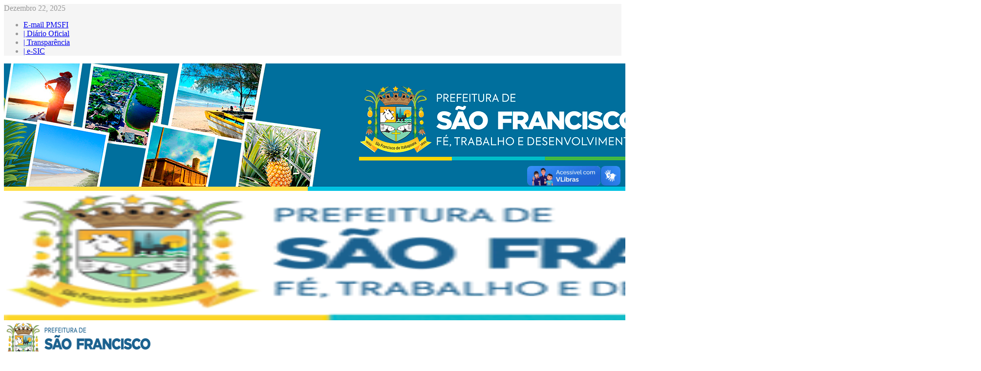

--- FILE ---
content_type: text/html; charset=utf-8
request_url: https://pmsfi.rj.gov.br/agricultura/item/1713-concurso-leiteiro-quase-6-mil-de-quilos-de-leite-em-quatro-dias-de-expoagro
body_size: 81564
content:
<!DOCTYPE html>
<html prefix="og: http://ogp.me/ns#" xmlns="http://www.w3.org/1999/xhtml" xml:lang="pt-br" lang="pt-br" dir="ltr">
    <head>
        <meta http-equiv="X-UA-Compatible" content="IE=edge">
             <meta name="viewport" content="width=device-width, initial-scale=1">
                                <!-- head -->
                <base href="https://pmsfi.rj.gov.br/agricultura/item/1713-concurso-leiteiro-quase-6-mil-de-quilos-de-leite-em-quatro-dias-de-expoagro" />
	<meta http-equiv="content-type" content="text/html; charset=utf-8" />
	<meta name="robots" content="max-image-preview:large" />
	<meta property="og:url" content="https://pmsfi.rj.gov.br/agricultura/item/1713-concurso-leiteiro-quase-6-mil-de-quilos-de-leite-em-quatro-dias-de-expoagro" />
	<meta property="og:type" content="article" />
	<meta property="og:title" content="Prefeitura Municipal de São Francisco de Itabapoana - Concurso Leiteiro: quase 6 mil de quilos de leite em quatro dias de ExpoAgro" />
	<meta property="og:description" content="A produção do Concurso Leiteiro está entre os marcos da 38ª Exposição Agropecuária de São Francisco de Itabapoana (SFI). Em quatro dias foram produzidos 5.565 quilos de leite. O vice-prefeito Raliston Souza participou da premiação, realizada na noite desse domingo (17), último dia de evento. De acor..." />
	<meta property="og:image" content="https://pmsfi.rj.gov.br/media/k2/items/cache/26592557cec344d5b5b242a1353cc260_L.jpg" />
	<meta name="image" content="https://pmsfi.rj.gov.br/media/k2/items/cache/26592557cec344d5b5b242a1353cc260_L.jpg" />
	<meta name="description" content="A produção do Concurso Leiteiro está entre os marcos da 38ª Exposição Agropecuária de São Francisco de Itabapoana (SFI). Em quatro dias foram produzid..." />
	<meta name="generator" content="Joomla! - Open Source Content Management" />
	<title>Prefeitura Municipal de São Francisco de Itabapoana - Concurso Leiteiro: quase 6 mil de quilos de leite em quatro dias de ExpoAgro</title>
	<link href="/agricultura/item/1713-concurso-leiteiro-quase-6-mil-de-quilos-de-leite-em-quatro-dias-de-expoagro" rel="canonical" />
	<link href="/images/Ícone_Site_SFI.png" rel="shortcut icon" type="image/vnd.microsoft.icon" />
	<link href="https://pmsfi.rj.gov.br/component/search/?Itemid=551&amp;id=1713:concurso-leiteiro-quase-6-mil-de-quilos-de-leite-em-quatro-dias-de-expoagro&amp;format=opensearch" rel="search" title="Pesquisa Prefeitura Municipal de São Francisco de Itabapoana" type="application/opensearchdescription+xml" />
	<link href="https://cdnjs.cloudflare.com/ajax/libs/magnific-popup.js/1.1.0/magnific-popup.min.css" rel="stylesheet" type="text/css" />
	<link href="https://cdnjs.cloudflare.com/ajax/libs/simple-line-icons/2.4.1/css/simple-line-icons.min.css" rel="stylesheet" type="text/css" />
	<link href="/templates/ts_news247/css/k2.css?v=2.11.20241016" rel="stylesheet" type="text/css" />
	<link href="https://cdn.jsdelivr.net/npm/@fancyapps/fancybox@3.5.7/dist/jquery.fancybox.min.css" rel="stylesheet" type="text/css" />
	<link href="/plugins/system/jce/css/content.css?badb4208be409b1335b815dde676300e" rel="stylesheet" type="text/css" />
	<link href="https://pmsfi.rj.gov.br/modules/mod_tabs_gk5/styles/style1.css" rel="stylesheet" type="text/css" />
	<link href="https://pmsfi.rj.gov.br/modules/mod_news_pro_gk5/interface/css/style.css" rel="stylesheet" type="text/css" />
	<link href="/cache/com_templates/templates/ts_news247/5529080ba9b563fe0632293d90b1532f.css" rel="stylesheet" type="text/css" />
	<style type="text/css">

                        /* K2 - Magnific Popup Overrides */
                        .mfp-iframe-holder {padding:10px;}
                        .mfp-iframe-holder .mfp-content {max-width:100%;width:100%;height:100%;}
                        .mfp-iframe-scaler iframe {background:#fff;padding:10px;box-sizing:border-box;box-shadow:none;}
                    
        /* Custom for SIGPro */
        b.fancyboxCounter {margin-right:10px;}
        .fancybox-caption__body {overflow:visible;}
    @media (min-width: 1400px) {
.container {
max-width: 1140px;
}
}#gk-tabs-159 .gkTabsContainer0, #gk-tabs-159 .gkTabsContainer1, #gk-tabs-159 .gkTabsContainer2 { height: 200px; }#gk-tabs-159 .gkTabsWrap > ol { width: 200px; }
#sp-top-bar{ background-color:#f5f5f5;color:#999999; }
	</style>
	<script type="application/json" class="joomla-script-options new">{"csrf.token":"b1748b0a700d470b805914a17f8ebefc","system.paths":{"root":"","base":""}}</script>
	<script src="/media/jui/js/jquery.min.js?e79bc931bf5055b533da882f2a772a40" type="text/javascript"></script>
	<script src="/media/jui/js/jquery-noconflict.js?e79bc931bf5055b533da882f2a772a40" type="text/javascript"></script>
	<script src="/media/jui/js/jquery-migrate.min.js?e79bc931bf5055b533da882f2a772a40" type="text/javascript"></script>
	<script src="https://cdnjs.cloudflare.com/ajax/libs/magnific-popup.js/1.1.0/jquery.magnific-popup.min.js" type="text/javascript"></script>
	<script src="/media/k2/assets/js/k2.frontend.js?v=2.11.20241016&sitepath=/" type="text/javascript"></script>
	<script src="https://cdn.jsdelivr.net/npm/@fancyapps/fancybox@3.5.7/dist/jquery.fancybox.min.js" type="text/javascript"></script>
	<script src="/plugins/content/jw_sigpro/jw_sigpro/includes/js/behaviour.js" type="text/javascript"></script>
	<script src="/media/system/js/core.js?e79bc931bf5055b533da882f2a772a40" type="text/javascript"></script>
	<script src="/media/system/js/mootools-core.js?e79bc931bf5055b533da882f2a772a40" type="text/javascript"></script>
	<script src="/media/system/js/mootools-more.js?e79bc931bf5055b533da882f2a772a40" type="text/javascript"></script>
	<script src="/media/system/js/modal.js?e79bc931bf5055b533da882f2a772a40" type="text/javascript"></script>
	<script src="/templates/ts_news247/js/bootstrap.min.js" type="text/javascript"></script>
	<script src="/templates/ts_news247/js/jquery.sticky.js" type="text/javascript"></script>
	<script src="/templates/ts_news247/js/main.js" type="text/javascript"></script>
	<script src="/templates/ts_news247/js/progressbar.js" type="text/javascript"></script>
	<script src="https://pmsfi.rj.gov.br/modules/mod_tabs_gk5/scripts/engine.mootools.js" type="text/javascript"></script>
	<script src="https://pmsfi.rj.gov.br/modules/mod_news_pro_gk5/interface/scripts/engine.jquery.js" type="text/javascript"></script>
	<script src="/templates/ts_news247/js/frontend-edit.js" type="text/javascript"></script>
	<script type="text/javascript">

        (function($) {
            $(document).ready(function() {
                $('a.fancybox-gallery').fancybox({
                    buttons: [
                        'slideShow',
                        'fullScreen',
                        'thumbs',
                        'share',
                        //'download',
                        //'zoom',
                        'close'
                    ],
                    slideShow: {
                        autoStart: false,
                        speed: 5000
                    },
                    beforeShow: function(instance, current) {
                        if (current.type === 'image') {
                            var title = current.opts.$orig.attr('title');
                            current.opts.caption = (title.length ? '<b class="fancyboxCounter">Image ' + (current.index + 1) + ' of ' + instance.group.length + '</b>' + ' | ' + title : '');
                        }
                    }
                });
            });
        })(jQuery);
    var K2Language = ["AVISO: Isto irá bloquear o usuário e despublicar todos os seus comentários e artigos. Você tem certeza?"];
		jQuery(function($) {
			SqueezeBox.initialize({});
			initSqueezeBox();
			$(document).on('subform-row-add', initSqueezeBox);

			function initSqueezeBox(event, container)
			{
				SqueezeBox.assign($(container || document).find('a.modal').get(), {
					parse: 'rel'
				});
			}
		});

		window.jModalClose = function () {
			SqueezeBox.close();
		};

		// Add extra modal close functionality for tinyMCE-based editors
		document.onreadystatechange = function () {
			if (document.readyState == 'interactive' && typeof tinyMCE != 'undefined' && tinyMCE)
			{
				if (typeof window.jModalClose_no_tinyMCE === 'undefined')
				{
					window.jModalClose_no_tinyMCE = typeof(jModalClose) == 'function'  ?  jModalClose  :  false;

					jModalClose = function () {
						if (window.jModalClose_no_tinyMCE) window.jModalClose_no_tinyMCE.apply(this, arguments);
						tinyMCE.activeEditor.windowManager.close();
					};
				}

				if (typeof window.SqueezeBoxClose_no_tinyMCE === 'undefined')
				{
					if (typeof(SqueezeBox) == 'undefined')  SqueezeBox = {};
					window.SqueezeBoxClose_no_tinyMCE = typeof(SqueezeBox.close) == 'function'  ?  SqueezeBox.close  :  false;

					SqueezeBox.close = function () {
						if (window.SqueezeBoxClose_no_tinyMCE)  window.SqueezeBoxClose_no_tinyMCE.apply(this, arguments);
						tinyMCE.activeEditor.windowManager.close();
					};
				}
			}
		};
		
var sp_preloader = '0';

var sp_gotop = '1';

var sp_offanimation = 'slidetop';

	</script>
	<script type="application/ld+json">

                {
                    "@context": "https://schema.org",
                    "@type": "Article",
                    "mainEntityOfPage": {
                        "@type": "WebPage",
                        "@id": "https://pmsfi.rj.gov.br/agricultura/item/1713-concurso-leiteiro-quase-6-mil-de-quilos-de-leite-em-quatro-dias-de-expoagro"
                    },
                    "url": "https://pmsfi.rj.gov.br/agricultura/item/1713-concurso-leiteiro-quase-6-mil-de-quilos-de-leite-em-quatro-dias-de-expoagro",
                    "headline": "Prefeitura Municipal de São Francisco de Itabapoana - Concurso Leiteiro: quase 6 mil de quilos de leite em quatro dias de ExpoAgro",
                    "image": [
                        "https://pmsfi.rj.gov.br/media/k2/items/cache/26592557cec344d5b5b242a1353cc260_XL.jpg",
                        "https://pmsfi.rj.gov.br/media/k2/items/cache/26592557cec344d5b5b242a1353cc260_L.jpg",
                        "https://pmsfi.rj.gov.br/media/k2/items/cache/26592557cec344d5b5b242a1353cc260_M.jpg",
                        "https://pmsfi.rj.gov.br/media/k2/items/cache/26592557cec344d5b5b242a1353cc260_S.jpg",
                        "https://pmsfi.rj.gov.br/media/k2/items/cache/26592557cec344d5b5b242a1353cc260_XS.jpg",
                        "https://pmsfi.rj.gov.br/media/k2/items/cache/26592557cec344d5b5b242a1353cc260_Generic.jpg"
                    ],
                    "datePublished": "2023-09-18T14:34:33-03:00",
                    "dateModified": "2023-09-18T23:42:57-03:00",
                    "author": {
                        "@type": "Person",
                        "name": "",
                        "url": "https://pmsfi.rj.gov.br/agricultura/itemlist/user/801-d41d8cd98f00b204e9800998ecf8427e"
                    },
                    "publisher": {
                        "@type": "Organization",
                        "name": "Prefeitura Municipal de São Francisco de Itabapoana",
                        "url": "https://pmsfi.rj.gov.br/",
                        "logo": {
                            "@type": "ImageObject",
                            "name": "Prefeitura Municipal de São Francisco de Itabapoana",
                            "width": "",
                            "height": "",
                            "url": "https://pmsfi.rj.gov.br/"
                        }
                    },
                    "articleSection": "https://pmsfi.rj.gov.br/agricultura",
                    "keywords": "",
                    "description": "A produção do Concurso Leiteiro está entre os marcos da 38ª Exposição Agropecuária de São Francisco de Itabapoana (SFI). Em quatro dias foram produzidos 5.565 quilos de leite. O vice-prefeito Raliston Souza participou da premiação, realizada na noite desse domingo (17), último dia de evento. De acordo com a Progredir Eventos e Leilões Rurais, responsável pelo concurso, 52 vacas participaram e nenhuma foi desclassificada. A empresa definiu a realização como “sucesso absoluto” e entregou relatório completo ao vice-prefeito. Além de produtores são franciscanos, a competição contou com capixabas de Alegre e Bom Jesus do Norte. Os cinco melhores das categorias 25kg e 40kg foram premiados pelo Sicoob Fluminense, patrocinador master da ExpoAgro. Para Raliston, os dados e a participação significativa evidenciam o sucesso do evento, “que valoriza o potencial agropecuário da nossa cidade, tão importante para a economia local”. — Nós conseguimos, desta forma, dar visibilidade ao Norte do Estado. Agradeço a participação de todos que confiam na nossa gestão, capitaneada pela prefeita Francimara Barbosa Lemos. Sem dúvidas, o concurso do ano que vem será ainda melhor — observou. O secretário municipal de Agricultura, Enaldo Barreto, explicou que o concurso exemplifica “o grande volume de dinheiro que circulou em termo de negócios no decorrer dos quatro dias”. — Agradeço os pecuaristas presentes. Além de valorizar os produtos do município, buscamos dar mais conforto e a melhor receptividade possível a quem quer investir em SFI — disse. Confira mais registros: View the embedded image gallery online at: https://pmsfi.rj.gov.br/agricultura/item/1713-concurso-leiteiro-quase-6-mil-de-quilos-de-leite-em-quatro-dias-de-expoagro#sigProId4004fc2e87",
                    "articleBody": "A produção do Concurso Leiteiro está entre os marcos da 38ª Exposição Agropecuária de São Francisco de Itabapoana (SFI). Em quatro dias foram produzidos 5.565 quilos de leite. O vice-prefeito Raliston Souza participou da premiação, realizada na noite desse domingo (17), último dia de evento. De acordo com a Progredir Eventos e Leilões Rurais, responsável pelo concurso, 52 vacas participaram e nenhuma foi desclassificada. A empresa definiu a realização como “sucesso absoluto” e entregou relatório completo ao vice-prefeito. Além de produtores são franciscanos, a competição contou com capixabas de Alegre e Bom Jesus do Norte. Os cinco melhores das categorias 25kg e 40kg foram premiados pelo Sicoob Fluminense, patrocinador master da ExpoAgro. Para Raliston, os dados e a participação significativa evidenciam o sucesso do evento, “que valoriza o potencial agropecuário da nossa cidade, tão importante para a economia local”. — Nós conseguimos, desta forma, dar visibilidade ao Norte do Estado. Agradeço a participação de todos que confiam na nossa gestão, capitaneada pela prefeita Francimara Barbosa Lemos. Sem dúvidas, o concurso do ano que vem será ainda melhor — observou. O secretário municipal de Agricultura, Enaldo Barreto, explicou que o concurso exemplifica “o grande volume de dinheiro que circulou em termo de negócios no decorrer dos quatro dias”. — Agradeço os pecuaristas presentes. Além de valorizar os produtos do município, buscamos dar mais conforto e a melhor receptividade possível a quem quer investir em SFI — disse. Confira mais registros: View the embedded image gallery online at: https://pmsfi.rj.gov.br/agricultura/item/1713-concurso-leiteiro-quase-6-mil-de-quilos-de-leite-em-quatro-dias-de-expoagro#sigProId4004fc2e87"
                }
                
	</script>

                <!-- Google tag (gtag.js) -->
<script async src="https://www.googletagmanager.com/gtag/js?id=G-G2JC90P2VK"></script>
<script>
  window.dataLayer = window.dataLayer || [];
  function gtag(){dataLayer.push(arguments);}
  gtag('js', new Date());

  gtag('config', 'G-G2JC90P2VK');
</script>
                  <meta name="adopt-website-id" content="a459bc89-63c7-4508-9afc-ef53bf89065e" />
          <script src="//tag.goadopt.io/injector.js?website_code=a459bc89-63c7-4508-9afc-ef53bf89065e" class="adopt-injector"></script>
                </head>
                <body class="site com-k2 view-item no-layout no-task itemid-551 pt-br ltr  layout-fluid off-canvas-menu-init">

                    <div class="body-wrapper">
                        <div class="body-innerwrapper">
                            <section id="sp-top-bar"><div class="container"><div class="row"><div id="sp-top1" class="col-lg-6 "><div class="sp-column "><div class="sp-module "><div class="sp-module-content">
<div id="ts_date119" class="ts_date_area ">
	<i class="fa fa-calendar-check-o"> </i>
 	Dezembro 22, 2025</div></div></div><div class="sp-module "><div class="sp-module-content"><ul class="nav menu">
<li class="item-534"><a href="https://pmsfi.rj.gov.br:2096/" target="_blank" > E-mail PMSFI</a></li><li class="item-535"><a href="/diariooficial" > |  Diário Oficial</a></li><li class="item-900"><a href="http://transparencia.pmsfi.rj.gov.br:8079/transparencia/" onclick="window.open(this.href,'targetWindow','toolbar=no,location=no,status=no,menubar=no,scrollbars=yes,resizable=yes,');return false;" > |  Transparência</a></li><li class="item-802"><a href="http://transparencia.pmsfi.rj.gov.br:8079/transparencia/?AcessoIndividual=lnkESIC" onclick="window.open(this.href,'targetWindow','toolbar=no,location=no,status=no,menubar=no,scrollbars=yes,resizable=yes,');return false;" title="e-SIC" > |  e-SIC</a></li></ul>
</div></div></div></div><div id="sp-top3" class="col-lg-6 "><div class="sp-column "></div></div></div></div></section><header id="sp-header"><div class="container"><div class="row"><div id="sp-logo" class="col-8 col-lg-12 "><div class="sp-column "><div class="logo"><a href="/"><img class="sp-default-logo hidden-xs" src="/images/2021/imagens/logos/newtopo_pmsfi.png" alt="Prefeitura Municipal de São Francisco de Itabapoana"><img class="sp-retina-logo hidden-xs" src="/images/2021/imagens/logos/logomobile225.png" alt="Prefeitura Municipal de São Francisco de Itabapoana" width="2000" height="261"><img class="sp-default-logo visible-xs" src="/images/2021/imagens/logos/logomobile225.png" alt="Prefeitura Municipal de São Francisco de Itabapoana"></a></div></div></div></div></div></header><section id="sp-section-3"><div class="container"><div class="row"><div id="sp-menu" class="col-lg-9 "><div class="sp-column ">			<div class='sp-megamenu-wrapper'>
				<a id="offcanvas-toggler" class="visible-sm visible-xs" href="#"><i class="fa fa-bars"></i></a>
				<ul class="sp-megamenu-parent menu-fade hidden-sm hidden-xs"><li class="sp-menu-item"><a  href="/"  >INÍCIO</a></li><li class="sp-menu-item sp-has-child"><a  href="javascript:void(0);"  >A CIDADE</a><div class="sp-dropdown sp-dropdown-main sp-menu-left" style="width: 240px;"><div class="sp-dropdown-inner"><ul class="sp-dropdown-items"><li class="sp-menu-item"><a  href="/cidade/hino-bandeira-brasao"  >HINO, BANDEIRA E BRASÃO</a></li></ul></div></div></li><li class="sp-menu-item sp-has-child"><a  href="javascript:void(0);"  >PREFEITURA</a><div class="sp-dropdown sp-dropdown-main sp-menu-center" style="width: 240px;left: -120px;"><div class="sp-dropdown-inner"><ul class="sp-dropdown-items"><li class="sp-menu-item"><a  href="https://www.pmsfi.rj.gov.br/?view=page&id=73"  >SECRETARIAS</a></li></ul></div></div></li><li class="sp-menu-item sp-has-child"><a  href="/noticias"  >Notícias</a><div class="sp-dropdown sp-dropdown-main sp-dropdown-mega sp-menu-full container" style=""><div class="sp-dropdown-inner"><div class="row"><div class="col-sm-12"><div class="sp-module  menuTab"><div class="sp-module-content">
<div id="gk-tabs-159" class="gkTabsGK5" data-config="{'activator':'mouseenter','animation':'0','animation_interval':'5000','animation_type':'opacity','active_tab':'1','cookie_save':'0','auto_height':0,'module_height':'200','rtl':'0'}" data-swipe="0">
	<div class="gkTabsWrap horizontal">
	    	    <ol class="gkTabsNav" data-amount="5">
	    		    	
	    		    		    	<li class="gkTab gkTabs-1 active" data-animation="default">
	    			    			Governo	    			    	</li>
	    		    		    	<li class="gkTab gkTabs-2" data-animation="default">
	    			    			Educação	    			    	</li>
	    		    		    	<li class="gkTab gkTabs-3" data-animation="default">
	    			    			Saúde	    			    	</li>
	    		    		    	<li class="gkTab gkTabs-4" data-animation="default">
	    			    			Segurança	    			    	</li>
	    		    		    	<li class="gkTab gkTabs-5" data-animation="default">
	    			    			Turismo	    			    	</li>
	    		    </ol>
	    	                
		<div class="gkTabsContainer">
	    	
<div class="gkTabsItem gk-opacity gk-active">
		<div class="nspMain  nspBlock" id="nsp-nsp-141" data-config="{
				'animation_speed': 400,
				'animation_interval': 5000,
				'animation_function': 'Fx.Transitions.Expo.easeIn',
				'news_column': 4,
				'news_rows': 1,
				'links_columns_amount': 0,
				'links_amount': 0
			}">		
				
					<div class="nspArts bottom" style="width:100%;">
								<div class="nspArtScroll1">
					<div class="nspArtScroll2 nspPages1">
																	<div class="nspArtPage active nspCol1">
																				<div class="nspArt nspCol4 nspFeatured" style="padding:0 20px 0 0;clear:both;">
								<a href="/noticias/item/3974-servidores-de-sao-francisco-a-forca-que-transforma-a-cidade" class="nspImageWrapper tleft fleft" style="margin:0 0 15px 0;" target="_self"><img class="nspImage tleft fleft" src="https://pmsfi.rj.gov.br/media/k2/items/cache/621e04774107f8d6d16119a4df4b377b_XL.jpg" alt="Servidores de São Francisco: a força que transforma a cidade" style="width:220px;height:150px;"  /></a><h4 class="nspHeader tleft fnone has-image"><a href="/noticias/item/3974-servidores-de-sao-francisco-a-forca-que-transforma-a-cidade"  title="Servidores de São Francisco: a força que transforma a cidade" target="_self">Servidores de São Francisco: a força que transform&hellip;</a></h4><p class="nspInfo nspInfo1 tleft fnone"><a class="nspCategory" href="/noticias/itemlist/category/18-governo" target="_self">Governo</a></p>							</div>
																															<div class="nspArt nspCol4 nspFeatured" style="padding:0 20px 0 0;">
								<a href="/noticias/item/4003-natal-e-ano-novo-prefeitura-decreta-pontos-facultativos" class="nspImageWrapper tleft fleft" style="margin:0 0 15px 0;" target="_self"><img class="nspImage tleft fleft" src="https://pmsfi.rj.gov.br/media/k2/items/cache/6401108ad245c086aa79c48f1d124c7c_XL.jpg" alt="Natal e Ano novo: Prefeitura decreta pontos facultativos" style="width:220px;height:150px;"  /></a><h4 class="nspHeader tleft fnone has-image"><a href="/noticias/item/4003-natal-e-ano-novo-prefeitura-decreta-pontos-facultativos"  title="Natal e Ano novo: Prefeitura decreta pontos facultativos" target="_self">Natal e Ano novo: Prefeitura decreta pontos facult&hellip;</a></h4><p class="nspInfo nspInfo1 tleft fnone"><a class="nspCategory" href="/noticias/itemlist/category/18-governo" target="_self">Governo</a></p>							</div>
																															<div class="nspArt nspCol4 nspFeatured" style="padding:0 20px 0 0;">
								<a href="/noticias/item/3979-prefeitura-decreta-luto-oficial-pela-morte-de-manoel-roxinho-pai-do-vice-prefeito" class="nspImageWrapper tleft fleft" style="margin:0 0 15px 0;" target="_self"><img class="nspImage tleft fleft" src="https://pmsfi.rj.gov.br/media/k2/items/cache/7fa687df0b499f5d3357b01a278280e8_XL.jpg" alt="Prefeitura decreta luto oficial pela morte de Manoel Roxinho, pai do vice-prefeito" style="width:220px;height:150px;"  /></a><h4 class="nspHeader tleft fnone has-image"><a href="/noticias/item/3979-prefeitura-decreta-luto-oficial-pela-morte-de-manoel-roxinho-pai-do-vice-prefeito"  title="Prefeitura decreta luto oficial pela morte de Manoel Roxinho, pai do vice-prefeito" target="_self">Prefeitura decreta luto oficial pela morte de Mano&hellip;</a></h4><p class="nspInfo nspInfo1 tleft fnone"><a class="nspCategory" href="/noticias/itemlist/category/18-governo" target="_self">Governo</a></p>							</div>
																															<div class="nspArt nspCol4 nspFeatured" style="padding:0 20px 0 0;">
								<a href="/noticias/item/3908-2025-o-ano-da-transformacao-da-superacao-e-das-oportunidades-em-sfi" class="nspImageWrapper tleft fleft" style="margin:0 0 15px 0;" target="_self"><img class="nspImage tleft fleft" src="https://pmsfi.rj.gov.br/media/k2/items/cache/126a8ea5a99de59880965ab089346c55_XL.jpg" alt="2025: o ano da transformação, da superação e das oportunidades em SFI" style="width:220px;height:150px;"  /></a><h4 class="nspHeader tleft fnone has-image"><a href="/noticias/item/3908-2025-o-ano-da-transformacao-da-superacao-e-das-oportunidades-em-sfi"  title="2025: o ano da transformação, da superação e das oportunidades em SFI" target="_self">2025: o ano da transformação, da superação e das o&hellip;</a></h4><p class="nspInfo nspInfo1 tleft fnone"><a class="nspCategory" href="/noticias/itemlist/category/18-governo" target="_self">Governo</a></p>							</div>
												</div>
																</div>

									</div>
			</div>
		
				
			</div>
</div>
<div class="gkTabsItem gk-opacity gk-hide">
		<div class="nspMain  nspBlock" id="nsp-nsp-162" data-config="{
				'animation_speed': 400,
				'animation_interval': 5000,
				'animation_function': 'Fx.Transitions.Expo.easeIn',
				'news_column': 4,
				'news_rows': 1,
				'links_columns_amount': 0,
				'links_amount': 0
			}">		
				
					<div class="nspArts bottom" style="width:100%;">
								<div class="nspArtScroll1">
					<div class="nspArtScroll2 nspPages1">
																	<div class="nspArtPage active nspCol1">
																				<div class="nspArt nspCol4 nspFeatured" style="padding:0 20px 0 0;clear:both;">
								<a href="/educacao/item/3968-educacao-especial-avancos-conquistas-e-fortalecimento-em-2025" class="nspImageWrapper tleft fleft" style="margin:0 0 15px 0;" target="_self"><img class="nspImage tleft fleft" src="https://pmsfi.rj.gov.br/media/k2/items/cache/93c651dedbc07f5957173e5e55915d60_XL.jpg" alt="Educação Especial: avanços, conquistas e fortalecimento em 2025" style="width:220px;height:150px;"  /></a><h4 class="nspHeader tleft fnone has-image"><a href="/educacao/item/3968-educacao-especial-avancos-conquistas-e-fortalecimento-em-2025"  title="Educação Especial: avanços, conquistas e fortalecimento em 2025" target="_self">Educação Especial: avanços, conquistas e fortaleci&hellip;</a></h4><p class="nspInfo nspInfo1 tleft fnone"><a class="nspCategory" href="/educacao" target="_self">Educação</a></p>							</div>
																															<div class="nspArt nspCol4 nspFeatured" style="padding:0 20px 0 0;">
								<a href="/educacao/item/3982-smect-diversifica-merenda-escolar" class="nspImageWrapper tleft fleft" style="margin:0 0 15px 0;" target="_self"><img class="nspImage tleft fleft" src="https://pmsfi.rj.gov.br/media/k2/items/cache/c1fbba98d3e1826cc2ca4ec2fafee185_XL.jpg" alt="SMECT diversifica merenda escolar" style="width:220px;height:150px;"  /></a><h4 class="nspHeader tleft fnone has-image"><a href="/educacao/item/3982-smect-diversifica-merenda-escolar"  title="SMECT diversifica merenda escolar" target="_self">SMECT diversifica merenda escolar</a></h4><p class="nspInfo nspInfo1 tleft fnone"><a class="nspCategory" href="/educacao" target="_self">Educação</a></p>							</div>
																															<div class="nspArt nspCol4 nspFeatured" style="padding:0 20px 0 0;">
								<a href="/educacao/item/3991-prazo-para-renovacao-de-matriculas-na-rede-municipal-termina-nesta-quinta-feira-18-12" class="nspImageWrapper tleft fleft" style="margin:0 0 15px 0;" target="_self"><img class="nspImage tleft fleft" src="https://pmsfi.rj.gov.br/media/k2/items/cache/3452b7591c3d95f16ebd3ca0f6eac17a_XL.jpg" alt="Prazo para renovação de matrículas na rede municipal termina nesta quinta-feira (18/12)" style="width:220px;height:150px;"  /></a><h4 class="nspHeader tleft fnone has-image"><a href="/educacao/item/3991-prazo-para-renovacao-de-matriculas-na-rede-municipal-termina-nesta-quinta-feira-18-12"  title="Prazo para renovação de matrículas na rede municipal termina nesta quinta-feira (18/12)" target="_self">Prazo para renovação de matrículas na rede municip&hellip;</a></h4><p class="nspInfo nspInfo1 tleft fnone"><a class="nspCategory" href="/educacao" target="_self">Educação</a></p>							</div>
																															<div class="nspArt nspCol4 nspFeatured" style="padding:0 20px 0 0;">
								<a href="/educacao/item/3987-simposio-sobre-racismo-marca-encerramento-do-curso-de-formacao-em-ensino-religioso" class="nspImageWrapper tleft fleft" style="margin:0 0 15px 0;" target="_self"><img class="nspImage tleft fleft" src="https://pmsfi.rj.gov.br/media/k2/items/cache/8f7e71390d72d9ea8d2e9c3e36b68d2e_XL.jpg" alt="Simpósio sobre racismo marca encerramento do Curso de Formação em Ensino Religioso" style="width:220px;height:150px;"  /></a><h4 class="nspHeader tleft fnone has-image"><a href="/educacao/item/3987-simposio-sobre-racismo-marca-encerramento-do-curso-de-formacao-em-ensino-religioso"  title="Simpósio sobre racismo marca encerramento do Curso de Formação em Ensino Religioso" target="_self">Simpósio sobre racismo marca encerramento do Curso&hellip;</a></h4><p class="nspInfo nspInfo1 tleft fnone"><a class="nspCategory" href="/educacao" target="_self">Educação</a></p>							</div>
												</div>
																</div>

									</div>
			</div>
		
				
			</div>
</div>
<div class="gkTabsItem gk-opacity gk-hide">
		<div class="nspMain  nspBlock" id="nsp-nsp-205" data-config="{
				'animation_speed': 400,
				'animation_interval': 5000,
				'animation_function': 'Fx.Transitions.Expo.easeIn',
				'news_column': 4,
				'news_rows': 1,
				'links_columns_amount': 0,
				'links_amount': 0
			}">		
				
					<div class="nspArts bottom" style="width:100%;">
								<div class="nspArtScroll1">
					<div class="nspArtScroll2 nspPages1">
																	<div class="nspArtPage active nspCol1">
																				<div class="nspArt nspCol4 nspFeatured" style="padding:0 20px 0 0;clear:both;">
								<a href="/saude/item/4010-sob-fiscalizacao-do-mprj-empresa-reconhece-falhas-em-ata-e-se-compromete-a-concluir-obras-do-manoel-carola" class="nspImageWrapper tleft fleft" style="margin:0 0 15px 0;" target="_self"><img class="nspImage tleft fleft" src="https://pmsfi.rj.gov.br/media/k2/items/cache/4a6db493688ce47d860ff52eda878d88_XL.jpg" alt="Sob fiscalização do MPRJ, empresa reconhece falhas em ata e se compromete a concluir obras do Manoel Carola" style="width:220px;height:150px;"  /></a><h4 class="nspHeader tleft fnone has-image"><a href="/saude/item/4010-sob-fiscalizacao-do-mprj-empresa-reconhece-falhas-em-ata-e-se-compromete-a-concluir-obras-do-manoel-carola"  title="Sob fiscalização do MPRJ, empresa reconhece falhas em ata e se compromete a concluir obras do Manoel Carola" target="_self">Sob fiscalização do MPRJ, empresa reconhece falhas&hellip;</a></h4><p class="nspInfo nspInfo1 tleft fnone"><a class="nspCategory" href="/saude" target="_self">Saúde</a></p>							</div>
																															<div class="nspArt nspCol4" style="padding:0 20px 0 0;">
								<a href="/saude/item/3999-dezembro-laranja-roda-de-conversa-aborda-caracteristicas-do-cancer-de-pele" class="nspImageWrapper tleft fleft" style="margin:0 0 15px 0;" target="_self"><img class="nspImage tleft fleft" src="https://pmsfi.rj.gov.br/media/k2/items/cache/bca849d36b55d38a62caff3f070e3f9c_XL.jpg" alt="Dezembro Laranja: roda de conversa aborda características do câncer de pele" style="width:220px;height:150px;"  /></a><h4 class="nspHeader tleft fnone has-image"><a href="/saude/item/3999-dezembro-laranja-roda-de-conversa-aborda-caracteristicas-do-cancer-de-pele"  title="Dezembro Laranja: roda de conversa aborda características do câncer de pele" target="_self">Dezembro Laranja: roda de conversa aborda caracter&hellip;</a></h4><p class="nspInfo nspInfo1 tleft fnone"><a class="nspCategory" href="/saude" target="_self">Saúde</a></p>							</div>
																															<div class="nspArt nspCol4 nspFeatured" style="padding:0 20px 0 0;">
								<a href="/saude/item/4002-entregue-como-concluida-obra-do-manoel-carola-foi-mascarada-e-segue-sem-condicoes-de-funcionamento" class="nspImageWrapper tleft fleft" style="margin:0 0 15px 0;" target="_self"><img class="nspImage tleft fleft" src="https://pmsfi.rj.gov.br/media/k2/items/cache/b934a112f613d98a0215e11533a8997b_XL.jpg" alt="Entregue como concluída, obra do Manoel Carola foi mascarada e segue sem condições de funcionamento" style="width:220px;height:150px;"  /></a><h4 class="nspHeader tleft fnone has-image"><a href="/saude/item/4002-entregue-como-concluida-obra-do-manoel-carola-foi-mascarada-e-segue-sem-condicoes-de-funcionamento"  title="Entregue como concluída, obra do Manoel Carola foi mascarada e segue sem condições de funcionamento" target="_self">Entregue como concluída, obra do Manoel Carola foi&hellip;</a></h4><p class="nspInfo nspInfo1 tleft fnone"><a class="nspCategory" href="/saude" target="_self">Saúde</a></p>							</div>
																															<div class="nspArt nspCol4 nspFeatured" style="padding:0 20px 0 0;">
								<a href="/saude/item/4000-ambulatorio-do-hospital-manoel-carola-passa-a-contar-com-mais-dois-medicos" class="nspImageWrapper tleft fleft" style="margin:0 0 15px 0;" target="_self"><img class="nspImage tleft fleft" src="https://pmsfi.rj.gov.br/media/k2/items/cache/a00faca0fcac606f5ed9174b6103a6e8_XL.jpg" alt="Ambulatório do Hospital Manoel Carola passa a contar com mais dois médicos" style="width:220px;height:150px;"  /></a><h4 class="nspHeader tleft fnone has-image"><a href="/saude/item/4000-ambulatorio-do-hospital-manoel-carola-passa-a-contar-com-mais-dois-medicos"  title="Ambulatório do Hospital Manoel Carola passa a contar com mais dois médicos" target="_self">Ambulatório do Hospital Manoel Carola passa a cont&hellip;</a></h4><p class="nspInfo nspInfo1 tleft fnone"><a class="nspCategory" href="/saude" target="_self">Saúde</a></p>							</div>
												</div>
																</div>

									</div>
			</div>
		
				
			</div>
</div>
<div class="gkTabsItem gk-opacity gk-hide">
		<div class="nspMain  nspBlock" id="nsp-nsp-239" data-config="{
				'animation_speed': 400,
				'animation_interval': 5000,
				'animation_function': 'Fx.Transitions.Expo.easeIn',
				'news_column': 4,
				'news_rows': 1,
				'links_columns_amount': 0,
				'links_amount': 0
			}">		
				
					<div class="nspArts bottom" style="width:100%;">
								<div class="nspArtScroll1">
					<div class="nspArtScroll2 nspPages1">
																	<div class="nspArtPage active nspCol1">
																				<div class="nspArt nspCol4 nspFeatured" style="padding:0 20px 0 0;clear:both;">
								<a href="/seguranca/item/4009-guarda-vidas-vao-comecar-a-atuar-na-proxima-semana-nas-praias-de-sfi" class="nspImageWrapper tleft fleft" style="margin:0 0 15px 0;" target="_self"><img class="nspImage tleft fleft" src="https://pmsfi.rj.gov.br/media/k2/items/cache/b68b3ccfe896ef105681f423d72ff5a9_XL.jpg" alt="Guarda-vidas vão começar a atuar na próxima semana nas praias de SFI" style="width:220px;height:150px;"  /></a><h4 class="nspHeader tleft fnone has-image"><a href="/seguranca/item/4009-guarda-vidas-vao-comecar-a-atuar-na-proxima-semana-nas-praias-de-sfi"  title="Guarda-vidas vão começar a atuar na próxima semana nas praias de SFI" target="_self">Guarda-vidas vão começar a atuar na próxima semana&hellip;</a></h4><p class="nspInfo nspInfo1 tleft fnone"><a class="nspCategory" href="/seguranca" target="_self">Segurança</a></p>							</div>
																															<div class="nspArt nspCol4" style="padding:0 20px 0 0;">
								<a href="/seguranca/item/3996-ronda-escolar-realiza-acao-social-em-deserto-feliz" class="nspImageWrapper tleft fleft" style="margin:0 0 15px 0;" target="_self"><img class="nspImage tleft fleft" src="https://pmsfi.rj.gov.br/media/k2/items/cache/648cedeb1f9039827c51528b6d2f0bbf_XL.jpg" alt="Ronda Escolar realiza ação social em Deserto Feliz" style="width:220px;height:150px;"  /></a><h4 class="nspHeader tleft fnone has-image"><a href="/seguranca/item/3996-ronda-escolar-realiza-acao-social-em-deserto-feliz"  title="Ronda Escolar realiza ação social em Deserto Feliz" target="_self">Ronda Escolar realiza ação social em Deserto Feliz</a></h4><p class="nspInfo nspInfo1 tleft fnone"><a class="nspCategory" href="/seguranca" target="_self">Segurança</a></p>							</div>
																															<div class="nspArt nspCol4 nspFeatured" style="padding:0 20px 0 0;">
								<a href="/seguranca/item/3957-ambulantes-tem-ate-o-dia-15-de-dezembro-para-realizar-recadastramento" class="nspImageWrapper tleft fleft" style="margin:0 0 15px 0;" target="_self"><img class="nspImage tleft fleft" src="https://pmsfi.rj.gov.br/media/k2/items/cache/fc22a1b66ed7e8dc368c09f8c417e025_XL.jpg" alt="Recadastramento de ambulantes termina na próxima segunda (15/12)" style="width:220px;height:150px;"  /></a><h4 class="nspHeader tleft fnone has-image"><a href="/seguranca/item/3957-ambulantes-tem-ate-o-dia-15-de-dezembro-para-realizar-recadastramento"  title="Recadastramento de ambulantes termina na próxima segunda (15/12)" target="_self">Recadastramento de ambulantes termina na próxima s&hellip;</a></h4><p class="nspInfo nspInfo1 tleft fnone"><a class="nspCategory" href="/seguranca" target="_self">Segurança</a></p>							</div>
																															<div class="nspArt nspCol4 nspFeatured" style="padding:0 20px 0 0;">
								<a href="/seguranca/item/3963-aprovados-no-concurso-da-guarda-civil-municipal-iniciam-curso-de-formacao" class="nspImageWrapper tleft fleft" style="margin:0 0 15px 0;" target="_self"><img class="nspImage tleft fleft" src="https://pmsfi.rj.gov.br/media/k2/items/cache/8837262661355ba7f14bfb9ac2d34fd2_XL.jpg" alt="Aprovados no concurso da Guarda Civil Municipal iniciam curso de formação" style="width:220px;height:150px;"  /></a><h4 class="nspHeader tleft fnone has-image"><a href="/seguranca/item/3963-aprovados-no-concurso-da-guarda-civil-municipal-iniciam-curso-de-formacao"  title="Aprovados no concurso da Guarda Civil Municipal iniciam curso de formação" target="_self">Aprovados no concurso da Guarda Civil Municipal in&hellip;</a></h4><p class="nspInfo nspInfo1 tleft fnone"><a class="nspCategory" href="/seguranca" target="_self">Segurança</a></p>							</div>
												</div>
																</div>

									</div>
			</div>
		
				
			</div>
</div>
<div class="gkTabsItem gk-opacity gk-hide">
		<div class="nspMain  nspBlock" id="nsp-nsp-240" data-config="{
				'animation_speed': 400,
				'animation_interval': 5000,
				'animation_function': 'Fx.Transitions.Expo.easeIn',
				'news_column': 4,
				'news_rows': 1,
				'links_columns_amount': 0,
				'links_amount': 0
			}">		
				
					<div class="nspArts bottom" style="width:100%;">
								<div class="nspArtScroll1">
					<div class="nspArtScroll2 nspPages1">
																	<div class="nspArtPage active nspCol1">
																				<div class="nspArt nspCol4 nspFeatured" style="padding:0 20px 0 0;clear:both;">
								<a href="/noticias/item/3964-verao-2026-em-sao-francisco-a-temporada-mais-esperada-esta-chegando" class="nspImageWrapper tleft fleft" style="margin:0 0 15px 0;" target="_self"><img class="nspImage tleft fleft" src="https://pmsfi.rj.gov.br/media/k2/items/cache/bb13a4bf06b08e5df65a1720db211eb1_XL.jpg" alt="Verão 2026 em São Francisco: a temporada mais esperada está chegando" style="width:220px;height:150px;"  /></a><h4 class="nspHeader tleft fnone has-image"><a href="/noticias/item/3964-verao-2026-em-sao-francisco-a-temporada-mais-esperada-esta-chegando"  title="Verão 2026 em São Francisco: a temporada mais esperada está chegando" target="_self">Verão 2026 em São Francisco: a temporada mais espe&hellip;</a></h4><p class="nspInfo nspInfo1 tleft fnone"><a class="nspCategory" href="/noticias/itemlist/category/2-turismo" target="_self">Turismo</a></p>							</div>
																															<div class="nspArt nspCol4 nspFeatured" style="padding:0 20px 0 0;">
								<a href="/noticias/item/3960-prefeitura-mantem-comtur-ativo-e-municipio-seguira-no-mapa-do-turismo-brasileiro-em-2026" class="nspImageWrapper tleft fleft" style="margin:0 0 15px 0;" target="_self"><img class="nspImage tleft fleft" src="https://pmsfi.rj.gov.br/media/k2/items/cache/30650c2c44cf5fecb793487c0d61c0ed_XL.jpg" alt="Prefeitura mantém Comtur ativo e município seguirá no Mapa do Turismo Brasileiro em 2026" style="width:220px;height:150px;"  /></a><h4 class="nspHeader tleft fnone has-image"><a href="/noticias/item/3960-prefeitura-mantem-comtur-ativo-e-municipio-seguira-no-mapa-do-turismo-brasileiro-em-2026"  title="Prefeitura mantém Comtur ativo e município seguirá no Mapa do Turismo Brasileiro em 2026" target="_self">Prefeitura mantém Comtur ativo e município seguirá&hellip;</a></h4><p class="nspInfo nspInfo1 tleft fnone"><a class="nspCategory" href="/noticias/itemlist/category/2-turismo" target="_self">Turismo</a></p>							</div>
																															<div class="nspArt nspCol4 nspFeatured" style="padding:0 20px 0 0;">
								<a href="/noticias/item/3906-show-de-julia-vitoria-encerra-dia-evangelico" class="nspImageWrapper tleft fleft" style="margin:0 0 15px 0;" target="_self"><img class="nspImage tleft fleft" src="https://pmsfi.rj.gov.br/media/k2/items/cache/ac07d9048fd094110f394261b5593b54_XL.jpg" alt="Show de Júlia Vitória encerra Dia do Evangélico" style="width:220px;height:150px;"  /></a><h4 class="nspHeader tleft fnone has-image"><a href="/noticias/item/3906-show-de-julia-vitoria-encerra-dia-evangelico"  title="Show de Júlia Vitória encerra Dia do Evangélico" target="_self">Show de Júlia Vitória encerra Dia do Evangélico</a></h4><p class="nspInfo nspInfo1 tleft fnone"><a class="nspCategory" href="/noticias/itemlist/category/2-turismo" target="_self">Turismo</a></p>							</div>
																															<div class="nspArt nspCol4 nspFeatured" style="padding:0 20px 0 0;">
								<a href="/noticias/item/3905-cantora-sophia-barreto-encanta-o-publico-no-dia-do-evangelico" class="nspImageWrapper tleft fleft" style="margin:0 0 15px 0;" target="_self"><img class="nspImage tleft fleft" src="https://pmsfi.rj.gov.br/media/k2/items/cache/34c96fc26927fda6b9e4654ad88c4272_XL.jpg" alt="Cantora Sophia Barreto encanta o público no Dia do Evangélico" style="width:220px;height:150px;"  /></a><h4 class="nspHeader tleft fnone has-image"><a href="/noticias/item/3905-cantora-sophia-barreto-encanta-o-publico-no-dia-do-evangelico"  title="Cantora Sophia Barreto encanta o público no Dia do Evangélico" target="_self">Cantora Sophia Barreto encanta o público no Dia do&hellip;</a></h4><p class="nspInfo nspInfo1 tleft fnone"><a class="nspCategory" href="/noticias/itemlist/category/2-turismo" target="_self">Turismo</a></p>							</div>
												</div>
																</div>

									</div>
			</div>
		
				
			</div>
</div>	    </div>
		
			</div>
		
	</div>
</div></div></div></div></div></div></li><li class="sp-menu-item sp-has-child"><a  href="javascript:void(0);"  >Transparência</a><div class="sp-dropdown sp-dropdown-main sp-menu-right" style="width: 240px;"><div class="sp-dropdown-inner"><ul class="sp-dropdown-items"><li class="sp-menu-item"><a  href="/transparencia/convenios" rel="noopener noreferrer" target="_blank" >CONVÊNIOS</a></li><li class="sp-menu-item"><a  href="/transparencia/codigotributario"  >CÓDIGO TRIBUTÁRIO</a></li><li class="sp-menu-item"><a  href="/transparencia/loa"  >LOA</a></li><li class="sp-menu-item"><a  href="/transparencia/ldo"  >LDO</a></li><li class="sp-menu-item"><a  href="/transparencia/ppa"  >PPA</a></li><li class="sp-menu-item"><a  href="http://transparencia.pmsfi.rj.gov.br:8079/transparencia/" rel="noopener noreferrer" target="_blank" title="Portal da Transparência" >PORTAL DA TRANSPARÊNCIA</a></li></ul></div></div></li><li class="sp-menu-item sp-has-child"><a  href="javascript:void(0);"  >Informações</a><div class="sp-dropdown sp-dropdown-main sp-menu-right" style="width: 240px;"><div class="sp-dropdown-inner"><ul class="sp-dropdown-items"><li class="sp-menu-item"><a  href="/informacoes/downloads"  >LEGISLAÇÃO</a></li><li class="sp-menu-item"><a  href="/informacoes/alvara-de-construcao"  >ALVARÁ DE CONSTRUÇÃO</a></li></ul></div></div></li></ul>			</div>
		</div></div><div id="sp-search" class="col-lg-3 "><div class="sp-column "><div class="sp-module  menu-search"><div class="sp-module-content"><div class="menu-search-icon">
	<i class="fa fa-search"></i>
</div>

<div class="menu-search-form" style="display: none;">
	<div class="search menu-search">
		<form action="/agricultura" method="post">
			<input name="searchword" id="mod-search-searchword" maxlength="200"  class="inputbox search-query" type="text" size="20" placeholder="Pesquisar..." /><span class="search-close"><i id="search-close" class="icon-remove"></i></span>			<input type="hidden" name="task" value="search" />
			<input type="hidden" name="option" value="com_search" />
			<input type="hidden" name="Itemid" value="551" />
		</form>
	</div>
</div></div></div></div></div></div></div></section><section id="sp-page-title"><div class="row"><div id="sp-title" class="col-lg-12 "><div class="sp-column "></div></div></div></section><section id="sp-main-body"><div class="container"><div class="row"><div id="sp-component" class="col-lg-9 "><div class="sp-column "><div id="system-message-container">
			<div id="system-message">
							<div class="alert alert-warning">
										<a class="close" data-dismiss="alert">×</a>

											<h4 class="alert-heading">Aviso</h4>
						<div>
															<p>JUser: :_load: Não foi possível carregar usuário com ID: 801</p>
													</div>
									</div>
					</div>
	</div>
<!-- Start K2 Item Layout -->
<span id="startOfPageId1713"></span>

<div id="k2Container" class="itemView itemIsFeatured">

	<!-- Plugins: BeforeDisplay -->
	
	<!-- K2 Plugins: K2BeforeDisplay -->
	
	<div class="itemHeader">

					<!-- Item category -->
			<div class="itemCategory">
				<a href="/agricultura">Agricultura</a>
			</div>
		
		<!-- Item title -->
	<h2 class="itemTitle">
		
		Concurso Leiteiro: quase 6 mil de quilos de leite em quatro dias de ExpoAgro
				<!-- Featured flag -->
		<span>
			<sup>
				Destaque			</sup>
		</span>
			</h2>
	 <!-- Item title end -->

	<div class="ItemMetaInfo">

				<!-- Item Author -->
		<span class="itemAuthor">
			By						<a rel="author" href="/agricultura/itemlist/user/801-d41d8cd98f00b204e9800998ecf8427e"></a>
					</span>
		
				<!-- Date created -->
		<span class="itemDateCreated">
			<i class="fa fa-clock-o"></i> Setembro 18, 2023		</span>
		

						<!-- Item Hits -->
			<span class="itemHits">
				<i class="fa fa-eye"></i> 5381			</span>
			
			
		<!-- Plugins: AfterDisplayTitle -->
	
	<!-- K2 Plugins: K2AfterDisplayTitle -->
	
		<div class="itemToolbar pull-right">
		<ul>
						<!-- Font Resizer -->
			<li>
				<span class="itemTextResizerTitle">tamanho da fonte</span>
				<a href="#" id="fontDecrease">
					<span>diminuir o tamanho da fonte</span>
				</a>
				<a href="#" id="fontIncrease">
					<span>aumentar o tamanho da fonte</span>
				</a>
			</li>
			
						<!-- Print Button -->
			<li>
				<a class="itemPrintLink" rel="nofollow" href="/agricultura/item/1713-concurso-leiteiro-quase-6-mil-de-quilos-de-leite-em-quatro-dias-de-expoagro?tmpl=component&amp;print=1" onclick="window.open(this.href,'printWindow','width=900,height=600,location=no,menubar=no,resizable=yes,scrollbars=yes'); return false;">
					<span>Imprimir</span>
				</a>
			</li>
			
						<!-- Email Button -->
			<li>
				<a class="itemEmailLink" rel="nofollow" href="/component/mailto/?tmpl=component&amp;template=ts_news247&amp;link=616208b73026a2013236d0831a133656d249ab76" onclick="window.open(this.href,'emailWindow','width=400,height=350,location=no,menubar=no,resizable=no,scrollbars=no'); return false;">
					<span>E-mail</span>
				</a>
			</li>
			
			
			
			
			
		</ul>
		<div class="clr"></div>
	</div>
	
	</div><!-- Catitem info end -->

	

	</div><!-- Item header end -->

	

	<div class="itemBody">

		<!-- Plugins: BeforeDisplayContent -->
		
		<!-- K2 Plugins: K2BeforeDisplayContent -->
		
				<!-- Item Image -->
		<div class="itemImageBlock">
			<span class="itemImage">
				<a data-k2-modal="image" href="/media/k2/items/cache/26592557cec344d5b5b242a1353cc260_XL.jpg" title="Clique para imagem de visualização">
					<img src="/media/k2/items/cache/26592557cec344d5b5b242a1353cc260_XL.jpg" alt="Concurso Leiteiro: quase 6 mil de quilos de leite em quatro dias de ExpoAgro" style="width:850px; height:auto;" />
				</a>
			</span>

			
			
			<div class="clr"></div>
		</div>
		

		
		<!-- Item text -->
		<div class="itemFullText">
			<p style="text-align: justify;">A produção do Concurso Leiteiro está entre os marcos da 38ª Exposição Agropecuária de São Francisco de Itabapoana (SFI). Em quatro dias foram produzidos 5.565 quilos de leite. O vice-prefeito Raliston Souza participou da premiação, realizada na noite desse domingo (17), último dia de evento.</p>
<p style="text-align: justify;">De acordo com a Progredir Eventos e Leilões Rurais, responsável pelo concurso, 52 vacas participaram e nenhuma foi desclassificada. A empresa definiu a realização como “sucesso absoluto” e entregou relatório completo ao vice-prefeito.</p>
<p><img src="/images/Concurso_Leiteiro__38ª_ExpoAgro_-_ASCOM_SFI_Wagner_Fraga_11.jpeg" alt="Concurso Leiteiro 38ª ExpoAgro ASCOM SFI Wagner Fraga 11" width="1600" height="1066" /></p>
<p style="text-align: justify;">Além de produtores são franciscanos, a competição contou com capixabas de Alegre e Bom Jesus do Norte. Os cinco melhores das categorias 25kg e 40kg foram premiados pelo Sicoob Fluminense, patrocinador master da ExpoAgro.</p>
<p style="text-align: justify;">Para Raliston, os dados e a participação significativa evidenciam o sucesso do evento, “que valoriza o potencial agropecuário da nossa cidade, tão importante para a economia local”.</p>
<p style="text-align: justify;">— Nós conseguimos, desta forma, dar visibilidade ao Norte do Estado. Agradeço a participação de todos que confiam na nossa gestão, capitaneada pela prefeita Francimara Barbosa Lemos. Sem dúvidas, o concurso do ano que vem será ainda melhor — observou.</p>
<p><img src="/images/Concurso_Leiteiro__38ª_ExpoAgro_-_ASCOM_SFI_Wagner_Fraga_5.jpeg" alt="Concurso Leiteiro 38ª ExpoAgro ASCOM SFI Wagner Fraga 5" width="1600" height="1066" /></p>
<p style="text-align: justify;">O secretário municipal de Agricultura, Enaldo Barreto, explicou que o concurso exemplifica “o grande volume de dinheiro que circulou em termo de negócios no decorrer dos quatro dias”.</p>
<p style="text-align: justify;">— Agradeço os pecuaristas presentes. Além de valorizar os produtos do município, buscamos dar mais conforto e a melhor receptividade possível a quem quer investir em SFI — disse.</p>
<p><img src="/images/Concurso_Leiteiro__38ª_ExpoAgro_-_ASCOM_SFI_Wagner_Fraga_1.jpeg" alt="Concurso Leiteiro 38ª ExpoAgro ASCOM SFI Wagner Fraga 1" width="1600" height="1066" /></p>
<p><strong><em>Confira mais registros:</em></strong></p>
<p>

<!-- JoomlaWorks "Simple Image Gallery Pro" Plugin (v3.7.0) starts here -->

<ul id="sigProId4004fc2e87" class="sigProContainer sigProArtistic">
		<li class="sigProThumb">
		<span class="sigProLinkOuterWrapper">
			<span class="sigProLinkWrapper">
				<a href="/images/concurso leiteiro/Concurso%20Leiteiro%20%2038%20ExpoAgro%20-%20ASCOM%20SFI%20Wagner%20Fraga%2010.jpeg" class="sigProLink fancybox-gallery" style="width:240px;height:200px;" rel="[gallery4004fc2e87]" title="" target="_blank" data-thumb="/cache/jw_sigpro/jwsigpro_cache_4004fc2e87_concurso_leiteiro__38_expoagro_-_ascom_sfi_wagner_fraga_10.jpg" data-fancybox="gallery4004fc2e87">
										<img class="sigProImg" src="/plugins/content/jw_sigpro/jw_sigpro/includes/images/transparent.gif" alt="Click to enlarge image Concurso Leiteiro  38 ExpoAgro - ASCOM SFI Wagner Fraga 10.jpeg" title="Click to enlarge image Concurso Leiteiro  38 ExpoAgro - ASCOM SFI Wagner Fraga 10.jpeg" style="width:240px;height:200px;background-image:url('/cache/jw_sigpro/jwsigpro_cache_4004fc2e87_concurso_leiteiro__38_expoagro_-_ascom_sfi_wagner_fraga_10.jpg');" />
														</a>
			</span>
		</span>
	</li>
		<li class="sigProThumb">
		<span class="sigProLinkOuterWrapper">
			<span class="sigProLinkWrapper">
				<a href="/images/concurso leiteiro/Concurso%20Leiteiro%20%2038%20ExpoAgro%20-%20ASCOM%20SFI%20Wagner%20Fraga%2012.jpeg" class="sigProLink fancybox-gallery" style="width:240px;height:200px;" rel="[gallery4004fc2e87]" title="" target="_blank" data-thumb="/cache/jw_sigpro/jwsigpro_cache_4004fc2e87_concurso_leiteiro__38_expoagro_-_ascom_sfi_wagner_fraga_12.jpg" data-fancybox="gallery4004fc2e87">
										<img class="sigProImg" src="/plugins/content/jw_sigpro/jw_sigpro/includes/images/transparent.gif" alt="Click to enlarge image Concurso Leiteiro  38 ExpoAgro - ASCOM SFI Wagner Fraga 12.jpeg" title="Click to enlarge image Concurso Leiteiro  38 ExpoAgro - ASCOM SFI Wagner Fraga 12.jpeg" style="width:240px;height:200px;background-image:url('/cache/jw_sigpro/jwsigpro_cache_4004fc2e87_concurso_leiteiro__38_expoagro_-_ascom_sfi_wagner_fraga_12.jpg');" />
														</a>
			</span>
		</span>
	</li>
		<li class="sigProThumb">
		<span class="sigProLinkOuterWrapper">
			<span class="sigProLinkWrapper">
				<a href="/images/concurso leiteiro/Concurso%20Leiteiro%20%2038%20ExpoAgro%20-%20ASCOM%20SFI%20Wagner%20Fraga%2013.jpeg" class="sigProLink fancybox-gallery" style="width:240px;height:200px;" rel="[gallery4004fc2e87]" title="" target="_blank" data-thumb="/cache/jw_sigpro/jwsigpro_cache_4004fc2e87_concurso_leiteiro__38_expoagro_-_ascom_sfi_wagner_fraga_13.jpg" data-fancybox="gallery4004fc2e87">
										<img class="sigProImg" src="/plugins/content/jw_sigpro/jw_sigpro/includes/images/transparent.gif" alt="Click to enlarge image Concurso Leiteiro  38 ExpoAgro - ASCOM SFI Wagner Fraga 13.jpeg" title="Click to enlarge image Concurso Leiteiro  38 ExpoAgro - ASCOM SFI Wagner Fraga 13.jpeg" style="width:240px;height:200px;background-image:url('/cache/jw_sigpro/jwsigpro_cache_4004fc2e87_concurso_leiteiro__38_expoagro_-_ascom_sfi_wagner_fraga_13.jpg');" />
														</a>
			</span>
		</span>
	</li>
		<li class="sigProThumb">
		<span class="sigProLinkOuterWrapper">
			<span class="sigProLinkWrapper">
				<a href="/images/concurso leiteiro/Concurso%20Leiteiro%20%2038%20ExpoAgro%20-%20ASCOM%20SFI%20Wagner%20Fraga%2014.jpeg" class="sigProLink fancybox-gallery" style="width:240px;height:200px;" rel="[gallery4004fc2e87]" title="" target="_blank" data-thumb="/cache/jw_sigpro/jwsigpro_cache_4004fc2e87_concurso_leiteiro__38_expoagro_-_ascom_sfi_wagner_fraga_14.jpg" data-fancybox="gallery4004fc2e87">
										<img class="sigProImg" src="/plugins/content/jw_sigpro/jw_sigpro/includes/images/transparent.gif" alt="Click to enlarge image Concurso Leiteiro  38 ExpoAgro - ASCOM SFI Wagner Fraga 14.jpeg" title="Click to enlarge image Concurso Leiteiro  38 ExpoAgro - ASCOM SFI Wagner Fraga 14.jpeg" style="width:240px;height:200px;background-image:url('/cache/jw_sigpro/jwsigpro_cache_4004fc2e87_concurso_leiteiro__38_expoagro_-_ascom_sfi_wagner_fraga_14.jpg');" />
														</a>
			</span>
		</span>
	</li>
		<li class="sigProThumb">
		<span class="sigProLinkOuterWrapper">
			<span class="sigProLinkWrapper">
				<a href="/images/concurso leiteiro/Concurso%20Leiteiro%20%2038%20ExpoAgro%20-%20ASCOM%20SFI%20Wagner%20Fraga%2015.jpeg" class="sigProLink fancybox-gallery" style="width:240px;height:200px;" rel="[gallery4004fc2e87]" title="" target="_blank" data-thumb="/cache/jw_sigpro/jwsigpro_cache_4004fc2e87_concurso_leiteiro__38_expoagro_-_ascom_sfi_wagner_fraga_15.jpg" data-fancybox="gallery4004fc2e87">
										<img class="sigProImg" src="/plugins/content/jw_sigpro/jw_sigpro/includes/images/transparent.gif" alt="Click to enlarge image Concurso Leiteiro  38 ExpoAgro - ASCOM SFI Wagner Fraga 15.jpeg" title="Click to enlarge image Concurso Leiteiro  38 ExpoAgro - ASCOM SFI Wagner Fraga 15.jpeg" style="width:240px;height:200px;background-image:url('/cache/jw_sigpro/jwsigpro_cache_4004fc2e87_concurso_leiteiro__38_expoagro_-_ascom_sfi_wagner_fraga_15.jpg');" />
														</a>
			</span>
		</span>
	</li>
		<li class="sigProThumb">
		<span class="sigProLinkOuterWrapper">
			<span class="sigProLinkWrapper">
				<a href="/images/concurso leiteiro/Concurso%20Leiteiro%20%2038%20ExpoAgro%20-%20ASCOM%20SFI%20Wagner%20Fraga%2016.jpeg" class="sigProLink fancybox-gallery" style="width:240px;height:200px;" rel="[gallery4004fc2e87]" title="" target="_blank" data-thumb="/cache/jw_sigpro/jwsigpro_cache_4004fc2e87_concurso_leiteiro__38_expoagro_-_ascom_sfi_wagner_fraga_16.jpg" data-fancybox="gallery4004fc2e87">
										<img class="sigProImg" src="/plugins/content/jw_sigpro/jw_sigpro/includes/images/transparent.gif" alt="Click to enlarge image Concurso Leiteiro  38 ExpoAgro - ASCOM SFI Wagner Fraga 16.jpeg" title="Click to enlarge image Concurso Leiteiro  38 ExpoAgro - ASCOM SFI Wagner Fraga 16.jpeg" style="width:240px;height:200px;background-image:url('/cache/jw_sigpro/jwsigpro_cache_4004fc2e87_concurso_leiteiro__38_expoagro_-_ascom_sfi_wagner_fraga_16.jpg');" />
														</a>
			</span>
		</span>
	</li>
		<li class="sigProThumb">
		<span class="sigProLinkOuterWrapper">
			<span class="sigProLinkWrapper">
				<a href="/images/concurso leiteiro/Concurso%20Leiteiro%20%2038%20ExpoAgro%20-%20ASCOM%20SFI%20Wagner%20Fraga%2017.jpeg" class="sigProLink fancybox-gallery" style="width:240px;height:200px;" rel="[gallery4004fc2e87]" title="" target="_blank" data-thumb="/cache/jw_sigpro/jwsigpro_cache_4004fc2e87_concurso_leiteiro__38_expoagro_-_ascom_sfi_wagner_fraga_17.jpg" data-fancybox="gallery4004fc2e87">
										<img class="sigProImg" src="/plugins/content/jw_sigpro/jw_sigpro/includes/images/transparent.gif" alt="Click to enlarge image Concurso Leiteiro  38 ExpoAgro - ASCOM SFI Wagner Fraga 17.jpeg" title="Click to enlarge image Concurso Leiteiro  38 ExpoAgro - ASCOM SFI Wagner Fraga 17.jpeg" style="width:240px;height:200px;background-image:url('/cache/jw_sigpro/jwsigpro_cache_4004fc2e87_concurso_leiteiro__38_expoagro_-_ascom_sfi_wagner_fraga_17.jpg');" />
														</a>
			</span>
		</span>
	</li>
		<li class="sigProThumb">
		<span class="sigProLinkOuterWrapper">
			<span class="sigProLinkWrapper">
				<a href="/images/concurso leiteiro/Concurso%20Leiteiro%20%2038%20ExpoAgro%20-%20ASCOM%20SFI%20Wagner%20Fraga%2019.jpeg" class="sigProLink fancybox-gallery" style="width:240px;height:200px;" rel="[gallery4004fc2e87]" title="" target="_blank" data-thumb="/cache/jw_sigpro/jwsigpro_cache_4004fc2e87_concurso_leiteiro__38_expoagro_-_ascom_sfi_wagner_fraga_19.jpg" data-fancybox="gallery4004fc2e87">
										<img class="sigProImg" src="/plugins/content/jw_sigpro/jw_sigpro/includes/images/transparent.gif" alt="Click to enlarge image Concurso Leiteiro  38 ExpoAgro - ASCOM SFI Wagner Fraga 19.jpeg" title="Click to enlarge image Concurso Leiteiro  38 ExpoAgro - ASCOM SFI Wagner Fraga 19.jpeg" style="width:240px;height:200px;background-image:url('/cache/jw_sigpro/jwsigpro_cache_4004fc2e87_concurso_leiteiro__38_expoagro_-_ascom_sfi_wagner_fraga_19.jpg');" />
														</a>
			</span>
		</span>
	</li>
		<li class="sigProThumb">
		<span class="sigProLinkOuterWrapper">
			<span class="sigProLinkWrapper">
				<a href="/images/concurso leiteiro/Concurso%20Leiteiro%20%2038%20ExpoAgro%20-%20ASCOM%20SFI%20Wagner%20Fraga%202.jpeg" class="sigProLink fancybox-gallery" style="width:240px;height:200px;" rel="[gallery4004fc2e87]" title="" target="_blank" data-thumb="/cache/jw_sigpro/jwsigpro_cache_4004fc2e87_concurso_leiteiro__38_expoagro_-_ascom_sfi_wagner_fraga_2.jpg" data-fancybox="gallery4004fc2e87">
										<img class="sigProImg" src="/plugins/content/jw_sigpro/jw_sigpro/includes/images/transparent.gif" alt="Click to enlarge image Concurso Leiteiro  38 ExpoAgro - ASCOM SFI Wagner Fraga 2.jpeg" title="Click to enlarge image Concurso Leiteiro  38 ExpoAgro - ASCOM SFI Wagner Fraga 2.jpeg" style="width:240px;height:200px;background-image:url('/cache/jw_sigpro/jwsigpro_cache_4004fc2e87_concurso_leiteiro__38_expoagro_-_ascom_sfi_wagner_fraga_2.jpg');" />
														</a>
			</span>
		</span>
	</li>
		<li class="sigProThumb">
		<span class="sigProLinkOuterWrapper">
			<span class="sigProLinkWrapper">
				<a href="/images/concurso leiteiro/Concurso%20Leiteiro%20%2038%20ExpoAgro%20-%20ASCOM%20SFI%20Wagner%20Fraga%203.jpeg" class="sigProLink fancybox-gallery" style="width:240px;height:200px;" rel="[gallery4004fc2e87]" title="" target="_blank" data-thumb="/cache/jw_sigpro/jwsigpro_cache_4004fc2e87_concurso_leiteiro__38_expoagro_-_ascom_sfi_wagner_fraga_3.jpg" data-fancybox="gallery4004fc2e87">
										<img class="sigProImg" src="/plugins/content/jw_sigpro/jw_sigpro/includes/images/transparent.gif" alt="Click to enlarge image Concurso Leiteiro  38 ExpoAgro - ASCOM SFI Wagner Fraga 3.jpeg" title="Click to enlarge image Concurso Leiteiro  38 ExpoAgro - ASCOM SFI Wagner Fraga 3.jpeg" style="width:240px;height:200px;background-image:url('/cache/jw_sigpro/jwsigpro_cache_4004fc2e87_concurso_leiteiro__38_expoagro_-_ascom_sfi_wagner_fraga_3.jpg');" />
														</a>
			</span>
		</span>
	</li>
		<li class="sigProThumb">
		<span class="sigProLinkOuterWrapper">
			<span class="sigProLinkWrapper">
				<a href="/images/concurso leiteiro/Concurso%20Leiteiro%20%2038%20ExpoAgro%20-%20ASCOM%20SFI%20Wagner%20Fraga%204.jpeg" class="sigProLink fancybox-gallery" style="width:240px;height:200px;" rel="[gallery4004fc2e87]" title="" target="_blank" data-thumb="/cache/jw_sigpro/jwsigpro_cache_4004fc2e87_concurso_leiteiro__38_expoagro_-_ascom_sfi_wagner_fraga_4.jpg" data-fancybox="gallery4004fc2e87">
										<img class="sigProImg" src="/plugins/content/jw_sigpro/jw_sigpro/includes/images/transparent.gif" alt="Click to enlarge image Concurso Leiteiro  38 ExpoAgro - ASCOM SFI Wagner Fraga 4.jpeg" title="Click to enlarge image Concurso Leiteiro  38 ExpoAgro - ASCOM SFI Wagner Fraga 4.jpeg" style="width:240px;height:200px;background-image:url('/cache/jw_sigpro/jwsigpro_cache_4004fc2e87_concurso_leiteiro__38_expoagro_-_ascom_sfi_wagner_fraga_4.jpg');" />
														</a>
			</span>
		</span>
	</li>
		<li class="sigProThumb">
		<span class="sigProLinkOuterWrapper">
			<span class="sigProLinkWrapper">
				<a href="/images/concurso leiteiro/Concurso%20Leiteiro%20%2038%20ExpoAgro%20-%20ASCOM%20SFI%20Wagner%20Fraga%206.jpeg" class="sigProLink fancybox-gallery" style="width:240px;height:200px;" rel="[gallery4004fc2e87]" title="" target="_blank" data-thumb="/cache/jw_sigpro/jwsigpro_cache_4004fc2e87_concurso_leiteiro__38_expoagro_-_ascom_sfi_wagner_fraga_6.jpg" data-fancybox="gallery4004fc2e87">
										<img class="sigProImg" src="/plugins/content/jw_sigpro/jw_sigpro/includes/images/transparent.gif" alt="Click to enlarge image Concurso Leiteiro  38 ExpoAgro - ASCOM SFI Wagner Fraga 6.jpeg" title="Click to enlarge image Concurso Leiteiro  38 ExpoAgro - ASCOM SFI Wagner Fraga 6.jpeg" style="width:240px;height:200px;background-image:url('/cache/jw_sigpro/jwsigpro_cache_4004fc2e87_concurso_leiteiro__38_expoagro_-_ascom_sfi_wagner_fraga_6.jpg');" />
														</a>
			</span>
		</span>
	</li>
		<li class="sigProThumb">
		<span class="sigProLinkOuterWrapper">
			<span class="sigProLinkWrapper">
				<a href="/images/concurso leiteiro/Concurso%20Leiteiro%20%2038%20ExpoAgro%20-%20ASCOM%20SFI%20Wagner%20Fraga%207.jpeg" class="sigProLink fancybox-gallery" style="width:240px;height:200px;" rel="[gallery4004fc2e87]" title="" target="_blank" data-thumb="/cache/jw_sigpro/jwsigpro_cache_4004fc2e87_concurso_leiteiro__38_expoagro_-_ascom_sfi_wagner_fraga_7.jpg" data-fancybox="gallery4004fc2e87">
										<img class="sigProImg" src="/plugins/content/jw_sigpro/jw_sigpro/includes/images/transparent.gif" alt="Click to enlarge image Concurso Leiteiro  38 ExpoAgro - ASCOM SFI Wagner Fraga 7.jpeg" title="Click to enlarge image Concurso Leiteiro  38 ExpoAgro - ASCOM SFI Wagner Fraga 7.jpeg" style="width:240px;height:200px;background-image:url('/cache/jw_sigpro/jwsigpro_cache_4004fc2e87_concurso_leiteiro__38_expoagro_-_ascom_sfi_wagner_fraga_7.jpg');" />
														</a>
			</span>
		</span>
	</li>
		<li class="sigProThumb">
		<span class="sigProLinkOuterWrapper">
			<span class="sigProLinkWrapper">
				<a href="/images/concurso leiteiro/Concurso%20Leiteiro%20%2038%20ExpoAgro%20-%20ASCOM%20SFI%20Wagner%20Fraga%208.jpeg" class="sigProLink fancybox-gallery" style="width:240px;height:200px;" rel="[gallery4004fc2e87]" title="" target="_blank" data-thumb="/cache/jw_sigpro/jwsigpro_cache_4004fc2e87_concurso_leiteiro__38_expoagro_-_ascom_sfi_wagner_fraga_8.jpg" data-fancybox="gallery4004fc2e87">
										<img class="sigProImg" src="/plugins/content/jw_sigpro/jw_sigpro/includes/images/transparent.gif" alt="Click to enlarge image Concurso Leiteiro  38 ExpoAgro - ASCOM SFI Wagner Fraga 8.jpeg" title="Click to enlarge image Concurso Leiteiro  38 ExpoAgro - ASCOM SFI Wagner Fraga 8.jpeg" style="width:240px;height:200px;background-image:url('/cache/jw_sigpro/jwsigpro_cache_4004fc2e87_concurso_leiteiro__38_expoagro_-_ascom_sfi_wagner_fraga_8.jpg');" />
														</a>
			</span>
		</span>
	</li>
		<li class="sigProThumb">
		<span class="sigProLinkOuterWrapper">
			<span class="sigProLinkWrapper">
				<a href="/images/concurso leiteiro/Concurso%20Leiteiro%20%2038%20ExpoAgro%20-%20ASCOM%20SFI%20Wagner%20Fraga%209.jpeg" class="sigProLink fancybox-gallery" style="width:240px;height:200px;" rel="[gallery4004fc2e87]" title="" target="_blank" data-thumb="/cache/jw_sigpro/jwsigpro_cache_4004fc2e87_concurso_leiteiro__38_expoagro_-_ascom_sfi_wagner_fraga_9.jpg" data-fancybox="gallery4004fc2e87">
										<img class="sigProImg" src="/plugins/content/jw_sigpro/jw_sigpro/includes/images/transparent.gif" alt="Click to enlarge image Concurso Leiteiro  38 ExpoAgro - ASCOM SFI Wagner Fraga 9.jpeg" title="Click to enlarge image Concurso Leiteiro  38 ExpoAgro - ASCOM SFI Wagner Fraga 9.jpeg" style="width:240px;height:200px;background-image:url('/cache/jw_sigpro/jwsigpro_cache_4004fc2e87_concurso_leiteiro__38_expoagro_-_ascom_sfi_wagner_fraga_9.jpg');" />
														</a>
			</span>
		</span>
	</li>
		<li class="sigProClear">&nbsp;</li>
</ul>


<div class="sigProPrintMessage">
	View the embedded image gallery online at:
	<br />
	<a title="Concurso Leiteiro: quase 6 mil de quilos de leite em quatro dias de ExpoAgro" href="https://pmsfi.rj.gov.br/agricultura/item/1713-concurso-leiteiro-quase-6-mil-de-quilos-de-leite-em-quatro-dias-de-expoagro#sigProId4004fc2e87">https://pmsfi.rj.gov.br/agricultura/item/1713-concurso-leiteiro-quase-6-mil-de-quilos-de-leite-em-quatro-dias-de-expoagro#sigProId4004fc2e87</a>
</div>

<!-- JoomlaWorks "Simple Image Gallery Pro" Plugin (v3.7.0) ends here -->

</p>		</div>

		
		<div class="clr"></div>

		
		

		<div class="itemContentFooter">

					<!-- Item Rating -->
		<div class="itemRatingBlock">
			<span>Avalie este item</span>
			<div class="itemRatingForm">
				<ul class="itemRatingList">
					<li class="itemCurrentRating" id="itemCurrentRating1713" style="width:0%;"></li>
					<li><a href="#" data-id="1713" title="1 estrela de 5" class="one-star">1</a></li>
					<li><a href="#" data-id="1713" title="2 estrelas de 5" class="two-stars">2</a></li>
					<li><a href="#" data-id="1713" title="3 estrelas de 5" class="three-stars">3</a></li>
					<li><a href="#" data-id="1713" title="4 estrelas de 5" class="four-stars">4</a></li>
					<li><a href="#" data-id="1713" title="5 estrelas de 5" class="five-stars">5</a></li>
				</ul>
				<div id="itemRatingLog1713" class="itemRatingLog">(0 votos)</div>
			</div>
		</div>
	



			
						<!-- Item date modified -->
			<span class="itemDateModified">
				Última modificação em Segunda, 18 Setembro 2023 23:42			</span>
			
			<div class="clr"></div>
		
			
		</div>

		<!-- Plugins: AfterDisplayContent -->
		
		<!-- K2 Plugins: K2AfterDisplayContent -->
		
		<div class="clr"></div>

	</div>

	
		<div class="itemLinks">


		
		
		<div class="clr"></div>
	</div>
	
		<!-- Item navigation -->
	<div class="itemNavigation">
		<span class="itemNavigationTitle"></span>

				<a class="itemPrevious" href="/agricultura/item/1667-expectativa-para-a-festa-do-laco-da-38-exposicao-agropecuaria">&laquo; Expectativa para a Festa do Laço da 38ª Exposição Agropecuária</a>
		
				<a class="itemNext" href="/agricultura/item/1714-38-expoagro-termina-com-recorde-de-publico">38ª ExpoAgro termina com recorde de público &raquo;</a>
			</div>
	

		<!-- Author Block -->
	<div class="itemAuthorBlock">
		
		<div class="itemAuthorDetails">
			<h3 class="itemAuthorName">
				<a rel="author" href="/agricultura/itemlist/user/801-d41d8cd98f00b204e9800998ecf8427e"></a>
			</h3>

			
						
						
			
			<div class="clr"></div>

			<!-- K2 Plugins: K2UserDisplay -->
			
			<div class="clr"></div>
		</div>
		<div class="clr"></div>
	</div>
	
	
	
	
	<div class="clr"></div>



	
	
	<!-- Plugins: AfterDisplay -->
	
	<!-- K2 Plugins: K2AfterDisplay -->
	
	
	
		<div class="itemBackToTop">
		<a class="k2Anchor" href="/agricultura/item/1713-concurso-leiteiro-quase-6-mil-de-quilos-de-leite-em-quatro-dias-de-expoagro#startOfPageId1713">
			voltar ao topo		</a>
	</div>
	
	<div class="clr"></div>

</div>
<!-- End K2 Item Layout -->

<!-- JoomlaWorks "K2" (v2.11.20241016) | Learn more about K2 at https://getk2.org --></div></div><div id="sp-right" class="col-lg-3 "><div class="sp-column class2"><div class="sp-module  nspOverlayArticle allCat block-title"><h3 class="sp-module-title">OUTRAS NOTÍCIAS</h3><div class="sp-module-content">	<div class="nspMain  nspOverlayArticle allCat block-title" id="nsp-nsp-134" data-config="{
				'animation_speed': 400,
				'animation_interval': 5000,
				'animation_function': 'Fx.Transitions.Expo.easeIn',
				'news_column': 1,
				'news_rows': 1,
				'links_columns_amount': 1,
				'links_amount': 6
			}">		
				
					<div class="nspArts bottom" style="width:100%;">
								<div class="nspArtScroll1">
					<div class="nspArtScroll2 nspPages1">
																	<div class="nspArtPage active nspCol1">
																				<div class="nspArt nspCol1 nspFeatured" style="padding:0;">
								<a href="/noticias/item/3981-um-ano-de-avancos-organizacao-e-eficiencia-no-transporte-municipal" class="nspImageWrapper tleft fleft" style="margin:0;" target="_self"><img class="nspImage tleft fleft" src="https://pmsfi.rj.gov.br/media/k2/items/cache/c865d8ec4e84a21ba22c5a0c805e56fc_XL.jpg" alt="Um ano de avanços, organização e eficiência no transporte municipal" style="width:340px;height:220px;"  /></a><h4 class="nspHeader tleft fnone has-image"><a href="/noticias/item/3981-um-ano-de-avancos-organizacao-e-eficiencia-no-transporte-municipal"  title="Um ano de avanços, organização e eficiência no transporte municipal" target="_self">Um ano de avanços, organização e eficiência no tra&hellip;</a></h4><p class="nspInfo nspInfo1 tleft fnone"><span class="nspDate">21 Dez, 2025</span> <a class="nspCategory" href="/noticias/itemlist/category/12-transporte" target="_self">Transporte</a></p>							</div>
												</div>
																</div>

									</div>
			</div>
		
				<div class="nspLinksWrap bottom" style="width:99.9%;">
			<div class="nspLinks" style="margin:0;">
								<div class="nspLinkScroll1">
					<div class="nspLinkScroll2 nspPages1">
																				<ul class="nspList active nspCol1">
														
							<li class="even"><a href="/cultura/item/4011-apresentacoes-teatrais-e-musicais-encantam-na-quarta-noite-do-natal-iluminado" class="nspImageWrapper" style="margin:0 20px 0 0;" target="_self"><img class="nspImage" src="https://pmsfi.rj.gov.br/media/k2/items/cache/860e3c633b6ce74ee8a3064d9a8d0cdd_XL.jpg" alt="Apresentações teatrais e musicais encantam na quarta noite do Natal Iluminado" style="width:100px;height:75px;"  /></a><div><h4><a href="/cultura/item/4011-apresentacoes-teatrais-e-musicais-encantam-na-quarta-noite-do-natal-iluminado" title="Apresentações teatrais e musicais encantam na quarta noite do Natal Iluminado" target="_self">Apresentações teatrais e musicais encantam na quarta noite d&hellip;</a></h4><a class="nspListCategory" href="/cultura">Cultura</a><div class="nspListDate">21 Dez, 2025</div></div></li>							
																											
							<li class="odd"><a href="/educacao/item/3968-educacao-especial-avancos-conquistas-e-fortalecimento-em-2025" class="nspImageWrapper" style="margin:0 20px 0 0;" target="_self"><img class="nspImage" src="https://pmsfi.rj.gov.br/media/k2/items/cache/93c651dedbc07f5957173e5e55915d60_XL.jpg" alt="Educação Especial: avanços, conquistas e fortalecimento em 2025" style="width:100px;height:75px;"  /></a><div><h4><a href="/educacao/item/3968-educacao-especial-avancos-conquistas-e-fortalecimento-em-2025" title="Educação Especial: avanços, conquistas e fortalecimento em 2025" target="_self">Educação Especial: avanços, conquistas e fortalecimento em 2&hellip;</a></h4><a class="nspListCategory" href="/educacao">Educação</a><div class="nspListDate">20 Dez, 2025</div></div></li>							
																											
							<li class="even"><a href="/noticias/item/3930-compromisso-com-quem-faz-a-cidade-acontecer-servidores-voltam-a-receber-dentro-do-mes-trabalhado" class="nspImageWrapper" style="margin:0 20px 0 0;" target="_self"><img class="nspImage" src="https://pmsfi.rj.gov.br/media/k2/items/cache/331cc23b99ba1f3968c8e515604da6be_XL.jpg" alt="Compromisso com quem faz a cidade acontecer: servidores voltam a receber dentro do mês trabalhado" style="width:100px;height:75px;"  /></a><div><h4><a href="/noticias/item/3930-compromisso-com-quem-faz-a-cidade-acontecer-servidores-voltam-a-receber-dentro-do-mes-trabalhado" title="Compromisso com quem faz a cidade acontecer: servidores voltam a receber dentro do mês trabalhado" target="_self">Compromisso com quem faz a cidade acontecer: servidores volt&hellip;</a></h4><a class="nspListCategory" href="/noticias/itemlist/category/20-administracao">Administração</a><div class="nspListDate">20 Dez, 2025</div></div></li>							
																											
							<li class="odd"><a href="/saude/item/4010-sob-fiscalizacao-do-mprj-empresa-reconhece-falhas-em-ata-e-se-compromete-a-concluir-obras-do-manoel-carola" class="nspImageWrapper" style="margin:0 20px 0 0;" target="_self"><img class="nspImage" src="https://pmsfi.rj.gov.br/media/k2/items/cache/4a6db493688ce47d860ff52eda878d88_XL.jpg" alt="Sob fiscalização do MPRJ, empresa reconhece falhas em ata e se compromete a concluir obras do Manoel Carola" style="width:100px;height:75px;"  /></a><div><h4><a href="/saude/item/4010-sob-fiscalizacao-do-mprj-empresa-reconhece-falhas-em-ata-e-se-compromete-a-concluir-obras-do-manoel-carola" title="Sob fiscalização do MPRJ, empresa reconhece falhas em ata e se compromete a concluir obras do Manoel Carola" target="_self">Sob fiscalização do MPRJ, empresa reconhece falhas em ata e &hellip;</a></h4><a class="nspListCategory" href="/saude">Saúde</a><div class="nspListDate">19 Dez, 2025</div></div></li>							
																											
							<li class="even"><a href="/seguranca/item/4009-guarda-vidas-vao-comecar-a-atuar-na-proxima-semana-nas-praias-de-sfi" class="nspImageWrapper" style="margin:0 20px 0 0;" target="_self"><img class="nspImage" src="https://pmsfi.rj.gov.br/media/k2/items/cache/b68b3ccfe896ef105681f423d72ff5a9_XL.jpg" alt="Guarda-vidas vão começar a atuar na próxima semana nas praias de SFI" style="width:100px;height:75px;"  /></a><div><h4><a href="/seguranca/item/4009-guarda-vidas-vao-comecar-a-atuar-na-proxima-semana-nas-praias-de-sfi" title="Guarda-vidas vão começar a atuar na próxima semana nas praias de SFI" target="_self">Guarda-vidas vão começar a atuar na próxima semana nas praia&hellip;</a></h4><a class="nspListCategory" href="/seguranca">Segurança</a><div class="nspListDate">19 Dez, 2025</div></div></li>							
																											
							<li class="odd"><a href="/cultura/item/4004-natal-iluminado-segue-emocionando-moradores-e-visitantes-neste-sabado-20-12" class="nspImageWrapper" style="margin:0 20px 0 0;" target="_self"><img class="nspImage" src="https://pmsfi.rj.gov.br/media/k2/items/cache/88a07779463fcb36b69aa3ddbde1a262_XL.jpg" alt="“Natal Iluminado” segue emocionando moradores e visitantes neste sábado (20/12)" style="width:100px;height:75px;"  /></a><div><h4><a href="/cultura/item/4004-natal-iluminado-segue-emocionando-moradores-e-visitantes-neste-sabado-20-12" title="“Natal Iluminado” segue emocionando moradores e visitantes neste sábado (20/12)" target="_self">“Natal Iluminado” segue emocionando moradores e visitantes n&hellip;</a></h4><a class="nspListCategory" href="/cultura">Cultura</a><div class="nspListDate">19 Dez, 2025</div></div></li>							
														</ul>
															
					</div>
					
									</div>	
					
				
					
			</div>
		</div>
				
			</div>
</div></div></div></div></div></div></section><footer id="sp-footer"><div class="container"><div class="row"><div id="sp-footer1" class="col-lg-12 "><div class="sp-column "><span class="sp-copyright">© 2025 PMSFI Todos os direitos reservados. Desenvolvido por CPD - SFI</span></div></div></div></div></footer>                        </div> <!-- /.body-innerwrapper -->
                    </div> <!-- /.body-innerwrapper -->

                    <!-- Off Canvas Menu -->
                    <div class="offcanvas-menu">
                        <a href="#" class="close-offcanvas"><i class="fa fa-remove"></i></a>
                        <div class="offcanvas-inner">
                                                          <div class="sp-module "><div class="sp-module-content"><ul class="nav menu">
<li class="item-437"><a href="/" > INÍCIO</a></li><li class="item-538  divider deeper parent"><a class="separator ">A CIDADE</a>
<span class="offcanvas-menu-toggler collapsed" data-toggle="collapse" data-target="#collapse-menu-538"><i class="open-icon fa fa-angle-down"></i><i class="close-icon fa fa-angle-up"></i></span><ul class="collapse" id="collapse-menu-538"><li class="item-557"><a href="/cidade/hino-bandeira-brasao" > HINO, BANDEIRA E BRASÃO</a></li></ul></li><li class="item-280  deeper parent">	<a class="nav-header ">PREFEITURA</a>
<span class="offcanvas-menu-toggler collapsed" data-toggle="collapse" data-target="#collapse-menu-280"><i class="open-icon fa fa-angle-down"></i><i class="close-icon fa fa-angle-up"></i></span><ul class="collapse" id="collapse-menu-280"><li class="item-789"><a href="https://www.pmsfi.rj.gov.br/?view=page&amp;id=73" > SECRETARIAS</a></li></ul></li><li class="item-554"><a href="/noticias" > Notícias</a></li><li class="item-539  deeper parent">	<a class="nav-header ">Transparência</a>
<span class="offcanvas-menu-toggler collapsed" data-toggle="collapse" data-target="#collapse-menu-539"><i class="open-icon fa fa-angle-down"></i><i class="close-icon fa fa-angle-up"></i></span><ul class="collapse" id="collapse-menu-539"><li class="item-751"><a href="/transparencia/convenios" target="_blank" > CONVÊNIOS</a></li><li class="item-746"><a href="/transparencia/codigotributario" > CÓDIGO TRIBUTÁRIO</a></li><li class="item-671"><a href="/transparencia/loa" > LOA</a></li><li class="item-672"><a href="/transparencia/ldo" > LDO</a></li><li class="item-673"><a href="/transparencia/ppa" > PPA</a></li><li class="item-676"><a href="http://transparencia.pmsfi.rj.gov.br:8079/transparencia/" target="_blank" title="Portal da Transparência" > PORTAL DA TRANSPARÊNCIA</a></li></ul></li><li class="item-748  deeper parent">	<a class="nav-header ">Informações</a>
<span class="offcanvas-menu-toggler collapsed" data-toggle="collapse" data-target="#collapse-menu-748"><i class="open-icon fa fa-angle-down"></i><i class="close-icon fa fa-angle-up"></i></span><ul class="collapse" id="collapse-menu-748"><li class="item-743"><a href="/informacoes/downloads" > LEGISLAÇÃO</a></li><li class="item-902"><a href="/informacoes/alvara-de-construcao" > ALVARÁ DE CONSTRUÇÃO</a></li></ul></li></ul>
</div></div>
                                                    </div> <!-- /.offcanvas-inner -->
                    </div> <!-- /.offcanvas-menu -->

                    
                    
  <div vw class="enabled">
    <div vw-access-button class="active"></div>
    <div vw-plugin-wrapper>
      <div class="vw-plugin-top-wrapper"></div>
    </div>
  </div>

<script src="https://vlibras.gov.br/app/vlibras-plugin.js"></script>
  <script>
    new window.VLibras.Widget("https://vlibras.gov.br/app");
  </script>
                    <!-- Preloader -->
                    
                    <!-- Go to top -->
                                            <a href="javascript:void(0)" class="scrollup">&nbsp;</a>
                    
                </body>
                </html>
